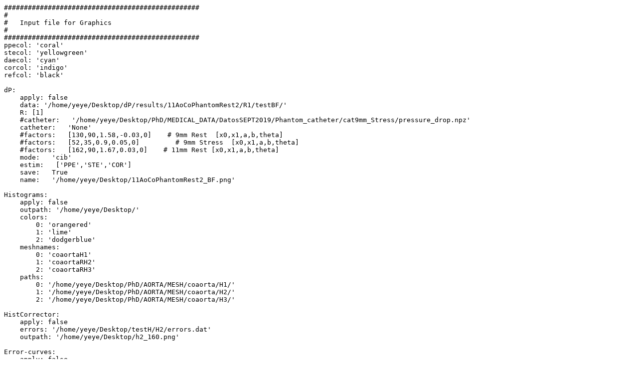

--- FILE ---
content_type: text/plain; charset=utf-8
request_url: https://git.web.rug.nl/P283370/NuMRI/raw/commit/66b0e7a8e6edde34dafb7c7ef99b6e7b19512d6c/input/Graphics_input.yaml
body_size: 1854
content:
#################################################
#
#   Input file for Graphics
#
#################################################
ppecol: 'coral'
stecol: 'yellowgreen'
daecol: 'cyan'
corcol: 'indigo'
refcol: 'black'

dP:
    apply: false
    data: '/home/yeye/Desktop/dP/results/11AoCoPhantomRest2/R1/testBF/'
    R: [1]
    #catheter:   '/home/yeye/Desktop/PhD/MEDICAL_DATA/DatosSEPT2019/Phantom_catheter/cat9mm_Stress/pressure_drop.npz'
    catheter:   'None'
    #factors:   [130,90,1.58,-0.03,0]    # 9mm Rest  [x0,x1,a,b,theta]
    #factors:   [52,35,0.9,0.05,0]         # 9mm Stress  [x0,x1,a,b,theta]
    #factors:   [162,90,1.67,0.03,0]    # 11mm Rest [x0,x1,a,b,theta]
    mode:   'cib'
    estim:   ['PPE','STE','COR']
    save:   True
    name:   '/home/yeye/Desktop/11AoCoPhantomRest2_BF.png'

Histograms:
    apply: false
    outpath: '/home/yeye/Desktop/'
    colors:
        0: 'orangered'
        1: 'lime'
        2: 'dodgerblue'
    meshnames:
        0: 'coaortaH1'
        1: 'coaortaRH2'
        2: 'coaortaRH3'
    paths:
        0: '/home/yeye/Desktop/PhD/AORTA/MESH/coaorta/H1/'
        1: '/home/yeye/Desktop/PhD/AORTA/MESH/coaorta/H2/'
        2: '/home/yeye/Desktop/PhD/AORTA/MESH/coaorta/H3/'

HistCorrector:
    apply: false
    errors: '/home/yeye/Desktop/testH/H2/errors.dat'
    outpath: '/home/yeye/Desktop/h2_160.png'

Error-curves:
    apply: false
    norm: 2
    folder: '/home/yeye/Desktop/First/'
    resol: ['H2']
    mode: ['meas','corrs']
    times: ['30ms']
    colors: ['orangered','lime','dodgerblue']
    outpath: '/home/yeye/Desktop/'

Components:
    apply: True
    folder: '/home/yeye/Desktop/Corrector_2019/figures/Errorcurves/'
    subfolders: ['11mm','13mm','Normal']
    type: ['mean','max']
    colors: ['orangered','lime','dodgerblue']
    outpath: '/home/yeye/Desktop/'